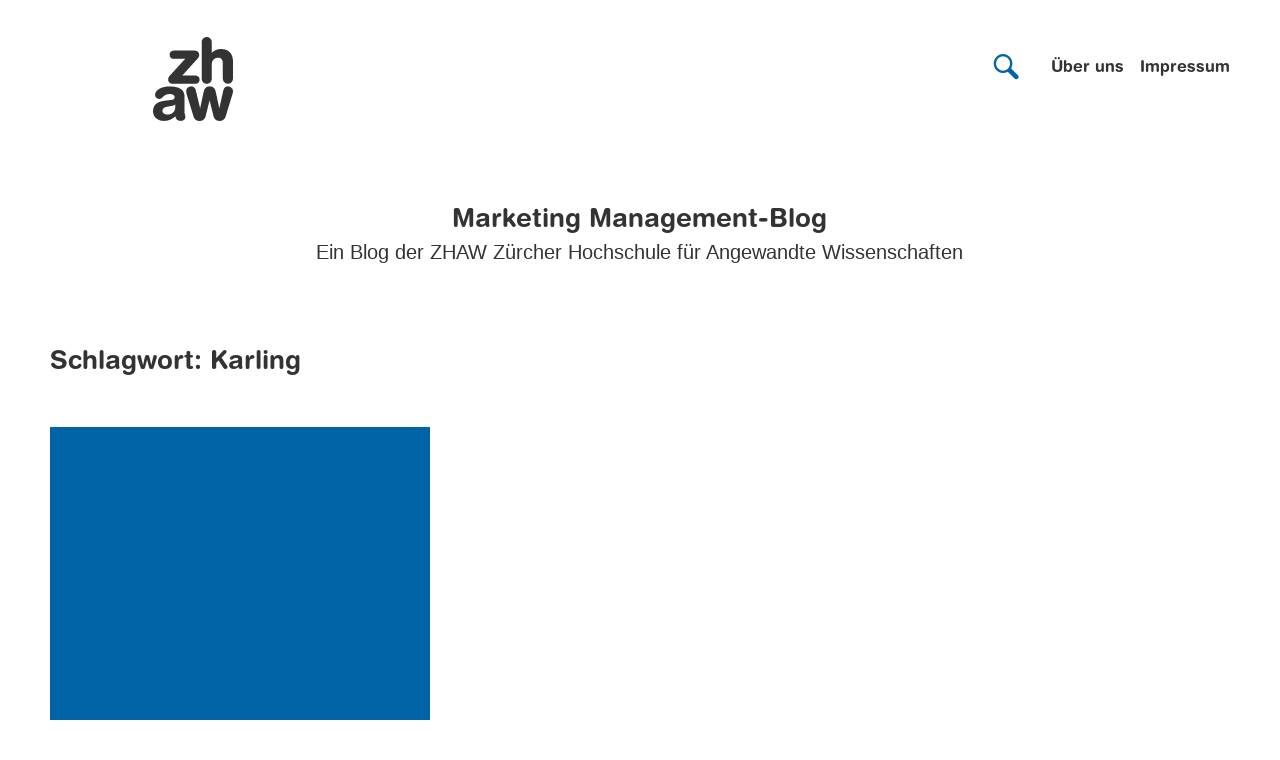

--- FILE ---
content_type: text/css
request_url: https://blog.zhaw.ch/marketingmanagement/wp-content/themes/zhaw_urban/assets/css/build/main.min.css?ver=6.8.3
body_size: 4181
content:
@font-face{font-family:HelveticaRoundedBold;src:url(../../fonts/HelveticaRoundedBold.eot) format("eot"),url(../../fonts/HelveticaRoundedBold.ttf) format("ttf"),url(../../fonts/HelveticaRoundedBold.woff2) format("woff2"),url(../../fonts/HelveticaRoundedBold.woff) format("woff");font-weight:400;font-style:normal}.pt-sm{padding-top:24px}.pt-md{padding-top:48px}.pt-lg{padding-top:72px}.pt-xl{padding-top:96px}.pb-sm{padding-bottom:24px}.pb-md{padding-bottom:48px}.pb-lg{padding-bottom:72px}.pb-xl{padding-bottom:96px}.container{width:100%;padding-right:26px;padding-left:26px;margin-right:auto;margin-left:auto;box-sizing:border-box}@media (min-width:544px){.container{max-width:576px}}@media (min-width:768px){.container{max-width:740px}}@media (min-width:1024px){.container{max-width:940px}}@media (min-width:1200px){.container{max-width:1400px}}.container-fluid{width:100%;padding-right:26px;padding-left:26px;margin-right:auto;margin-left:auto;box-sizing:border-box}.row{display:flex;flex-wrap:wrap;margin-right:-26px;margin-left:-26px}.col,.col-1,.col-10,.col-11,.col-12,.col-2,.col-3,.col-4,.col-5,.col-6,.col-7,.col-8,.col-9,.col-auto,.col-lg,.col-lg-1,.col-lg-10,.col-lg-11,.col-lg-12,.col-lg-2,.col-lg-3,.col-lg-4,.col-lg-5,.col-lg-6,.col-lg-7,.col-lg-8,.col-lg-9,.col-lg-auto,.col-md,.col-md-1,.col-md-10,.col-md-11,.col-md-12,.col-md-2,.col-md-3,.col-md-4,.col-md-5,.col-md-6,.col-md-7,.col-md-8,.col-md-9,.col-md-auto,.col-sm,.col-sm-1,.col-sm-10,.col-sm-11,.col-sm-12,.col-sm-2,.col-sm-3,.col-sm-4,.col-sm-5,.col-sm-6,.col-sm-7,.col-sm-8,.col-sm-9,.col-sm-auto,.col-xl,.col-xl-1,.col-xl-10,.col-xl-11,.col-xl-12,.col-xl-2,.col-xl-3,.col-xl-4,.col-xl-5,.col-xl-6,.col-xl-7,.col-xl-8,.col-xl-9,.col-xl-auto{position:relative;width:100%;min-height:1px;padding-right:26px;padding-left:26px}.col{flex-basis:0;flex-grow:1;max-width:100%}.col-auto{flex:0 0 auto;width:auto;max-width:none}.col-1{flex:0 0 8.3333333333%;max-width:8.3333333333%;box-sizing:border-box}.col-2{flex:0 0 16.6666666667%;max-width:16.6666666667%;box-sizing:border-box}.col-3{flex:0 0 25%;max-width:25%;box-sizing:border-box}.col-4{flex:0 0 33.3333333333%;max-width:33.3333333333%;box-sizing:border-box}.col-5{flex:0 0 41.6666666667%;max-width:41.6666666667%;box-sizing:border-box}.col-6{flex:0 0 50%;max-width:50%;box-sizing:border-box}.col-7{flex:0 0 58.3333333333%;max-width:58.3333333333%;box-sizing:border-box}.col-8{flex:0 0 66.6666666667%;max-width:66.6666666667%;box-sizing:border-box}.col-9{flex:0 0 75%;max-width:75%;box-sizing:border-box}.col-10{flex:0 0 83.3333333333%;max-width:83.3333333333%;box-sizing:border-box}.col-11{flex:0 0 91.6666666667%;max-width:91.6666666667%;box-sizing:border-box}.col-12{flex:0 0 100%;max-width:100%;box-sizing:border-box}.order-first{order:-1}.order-1{order:1}.order-2{order:2}.order-3{order:3}.order-4{order:4}.order-5{order:5}.order-6{order:6}.order-7{order:7}.order-8{order:8}.order-9{order:9}.order-10{order:10}.order-11{order:11}.order-12{order:12}.offset-1{margin-left:8.3333333333%}.offset-2{margin-left:16.6666666667%}.offset-3{margin-left:25%}.offset-4{margin-left:33.3333333333%}.offset-5{margin-left:41.6666666667%}.offset-6{margin-left:50%}.offset-7{margin-left:58.3333333333%}.offset-8{margin-left:66.6666666667%}.offset-9{margin-left:75%}.offset-10{margin-left:83.3333333333%}.offset-11{margin-left:91.6666666667%}@media (min-width:544px){.col-sm{flex-basis:0;flex-grow:1;max-width:100%}.col-sm-auto{flex:0 0 auto;width:auto;max-width:none}.col-sm-1{flex:0 0 8.3333333333%;max-width:8.3333333333%;box-sizing:border-box}.col-sm-2{flex:0 0 16.6666666667%;max-width:16.6666666667%;box-sizing:border-box}.col-sm-3{flex:0 0 25%;max-width:25%;box-sizing:border-box}.col-sm-4{flex:0 0 33.3333333333%;max-width:33.3333333333%;box-sizing:border-box}.col-sm-5{flex:0 0 41.6666666667%;max-width:41.6666666667%;box-sizing:border-box}.col-sm-6{flex:0 0 50%;max-width:50%;box-sizing:border-box}.col-sm-7{flex:0 0 58.3333333333%;max-width:58.3333333333%;box-sizing:border-box}.col-sm-8{flex:0 0 66.6666666667%;max-width:66.6666666667%;box-sizing:border-box}.col-sm-9{flex:0 0 75%;max-width:75%;box-sizing:border-box}.col-sm-10{flex:0 0 83.3333333333%;max-width:83.3333333333%;box-sizing:border-box}.col-sm-11{flex:0 0 91.6666666667%;max-width:91.6666666667%;box-sizing:border-box}.col-sm-12{flex:0 0 100%;max-width:100%;box-sizing:border-box}.order-sm-first{order:-1}.order-sm-1{order:1}.order-sm-2{order:2}.order-sm-3{order:3}.order-sm-4{order:4}.order-sm-5{order:5}.order-sm-6{order:6}.order-sm-7{order:7}.order-sm-8{order:8}.order-sm-9{order:9}.order-sm-10{order:10}.order-sm-11{order:11}.order-sm-12{order:12}.offset-sm-0{margin-left:0}.offset-sm-1{margin-left:8.3333333333%}.offset-sm-2{margin-left:16.6666666667%}.offset-sm-3{margin-left:25%}.offset-sm-4{margin-left:33.3333333333%}.offset-sm-5{margin-left:41.6666666667%}.offset-sm-6{margin-left:50%}.offset-sm-7{margin-left:58.3333333333%}.offset-sm-8{margin-left:66.6666666667%}.offset-sm-9{margin-left:75%}.offset-sm-10{margin-left:83.3333333333%}.offset-sm-11{margin-left:91.6666666667%}}@media (min-width:768px){.col-md{flex-basis:0;flex-grow:1;max-width:100%}.col-md-auto{flex:0 0 auto;width:auto;max-width:none}.col-md-1{flex:0 0 8.3333333333%;max-width:8.3333333333%;box-sizing:border-box}.col-md-2{flex:0 0 16.6666666667%;max-width:16.6666666667%;box-sizing:border-box}.col-md-3{flex:0 0 25%;max-width:25%;box-sizing:border-box}.col-md-4{flex:0 0 33.3333333333%;max-width:33.3333333333%;box-sizing:border-box}.col-md-5{flex:0 0 41.6666666667%;max-width:41.6666666667%;box-sizing:border-box}.col-md-6{flex:0 0 50%;max-width:50%;box-sizing:border-box}.col-md-7{flex:0 0 58.3333333333%;max-width:58.3333333333%;box-sizing:border-box}.col-md-8{flex:0 0 66.6666666667%;max-width:66.6666666667%;box-sizing:border-box}.col-md-9{flex:0 0 75%;max-width:75%;box-sizing:border-box}.col-md-10{flex:0 0 83.3333333333%;max-width:83.3333333333%;box-sizing:border-box}.col-md-11{flex:0 0 91.6666666667%;max-width:91.6666666667%;box-sizing:border-box}.col-md-12{flex:0 0 100%;max-width:100%;box-sizing:border-box}.order-md-first{order:-1}.order-md-1{order:1}.order-md-2{order:2}.order-md-3{order:3}.order-md-4{order:4}.order-md-5{order:5}.order-md-6{order:6}.order-md-7{order:7}.order-md-8{order:8}.order-md-9{order:9}.order-md-10{order:10}.order-md-11{order:11}.order-md-12{order:12}.offset-md-0{margin-left:0}.offset-md-1{margin-left:8.3333333333%}.offset-md-2{margin-left:16.6666666667%}.offset-md-3{margin-left:25%}.offset-md-4{margin-left:33.3333333333%}.offset-md-5{margin-left:41.6666666667%}.offset-md-6{margin-left:50%}.offset-md-7{margin-left:58.3333333333%}.offset-md-8{margin-left:66.6666666667%}.offset-md-9{margin-left:75%}.offset-md-10{margin-left:83.3333333333%}.offset-md-11{margin-left:91.6666666667%}}@media (min-width:1024px){.col-lg{flex-basis:0;flex-grow:1;max-width:100%}.col-lg-auto{flex:0 0 auto;width:auto;max-width:none}.col-lg-1{flex:0 0 8.3333333333%;max-width:8.3333333333%;box-sizing:border-box}.col-lg-2{flex:0 0 16.6666666667%;max-width:16.6666666667%;box-sizing:border-box}.col-lg-3{flex:0 0 25%;max-width:25%;box-sizing:border-box}.col-lg-4{flex:0 0 33.3333333333%;max-width:33.3333333333%;box-sizing:border-box}.col-lg-5{flex:0 0 41.6666666667%;max-width:41.6666666667%;box-sizing:border-box}.col-lg-6{flex:0 0 50%;max-width:50%;box-sizing:border-box}.col-lg-7{flex:0 0 58.3333333333%;max-width:58.3333333333%;box-sizing:border-box}.col-lg-8{flex:0 0 66.6666666667%;max-width:66.6666666667%;box-sizing:border-box}.col-lg-9{flex:0 0 75%;max-width:75%;box-sizing:border-box}.col-lg-10{flex:0 0 83.3333333333%;max-width:83.3333333333%;box-sizing:border-box}.col-lg-11{flex:0 0 91.6666666667%;max-width:91.6666666667%;box-sizing:border-box}.col-lg-12{flex:0 0 100%;max-width:100%;box-sizing:border-box}.order-lg-first{order:-1}.order-lg-1{order:1}.order-lg-2{order:2}.order-lg-3{order:3}.order-lg-4{order:4}.order-lg-5{order:5}.order-lg-6{order:6}.order-lg-7{order:7}.order-lg-8{order:8}.order-lg-9{order:9}.order-lg-10{order:10}.order-lg-11{order:11}.order-lg-12{order:12}.offset-lg-0{margin-left:0}.offset-lg-1{margin-left:8.3333333333%}.offset-lg-2{margin-left:16.6666666667%}.offset-lg-3{margin-left:25%}.offset-lg-4{margin-left:33.3333333333%}.offset-lg-5{margin-left:41.6666666667%}.offset-lg-6{margin-left:50%}.offset-lg-7{margin-left:58.3333333333%}.offset-lg-8{margin-left:66.6666666667%}.offset-lg-9{margin-left:75%}.offset-lg-10{margin-left:83.3333333333%}.offset-lg-11{margin-left:91.6666666667%}}@media (min-width:1200px){.col-xl{flex-basis:0;flex-grow:1;max-width:100%}.col-xl-auto{flex:0 0 auto;width:auto;max-width:none}.col-xl-1{flex:0 0 8.3333333333%;max-width:8.3333333333%;box-sizing:border-box}.col-xl-2{flex:0 0 16.6666666667%;max-width:16.6666666667%;box-sizing:border-box}.col-xl-3{flex:0 0 25%;max-width:25%;box-sizing:border-box}.col-xl-4{flex:0 0 33.3333333333%;max-width:33.3333333333%;box-sizing:border-box}.col-xl-5{flex:0 0 41.6666666667%;max-width:41.6666666667%;box-sizing:border-box}.col-xl-6{flex:0 0 50%;max-width:50%;box-sizing:border-box}.col-xl-7{flex:0 0 58.3333333333%;max-width:58.3333333333%;box-sizing:border-box}.col-xl-8{flex:0 0 66.6666666667%;max-width:66.6666666667%;box-sizing:border-box}.col-xl-9{flex:0 0 75%;max-width:75%;box-sizing:border-box}.col-xl-10{flex:0 0 83.3333333333%;max-width:83.3333333333%;box-sizing:border-box}.col-xl-11{flex:0 0 91.6666666667%;max-width:91.6666666667%;box-sizing:border-box}.col-xl-12{flex:0 0 100%;max-width:100%;box-sizing:border-box}.order-xl-first{order:-1}.order-xl-1{order:1}.order-xl-2{order:2}.order-xl-3{order:3}.order-xl-4{order:4}.order-xl-5{order:5}.order-xl-6{order:6}.order-xl-7{order:7}.order-xl-8{order:8}.order-xl-9{order:9}.order-xl-10{order:10}.order-xl-11{order:11}.order-xl-12{order:12}.offset-xl-0{margin-left:0}.offset-xl-1{margin-left:8.3333333333%}.offset-xl-2{margin-left:16.6666666667%}.offset-xl-3{margin-left:25%}.offset-xl-4{margin-left:33.3333333333%}.offset-xl-5{margin-left:41.6666666667%}.offset-xl-6{margin-left:50%}.offset-xl-7{margin-left:58.3333333333%}.offset-xl-8{margin-left:66.6666666667%}.offset-xl-9{margin-left:75%}.offset-xl-10{margin-left:83.3333333333%}.offset-xl-11{margin-left:91.6666666667%}}.col-xs-first{order:-1}.col-xs-last{order:1}@media (min-width:544px){.col-sm-first{order:-1}.col-sm-last{order:1}}@media (min-width:768px){.col-md-first{order:-1}.col-md-last{order:1}}@media (min-width:1024px){.col-lg-first{order:-1}.col-lg-last{order:1}}@media (min-width:1200px){.col-xl-first{order:-1}.col-xl-last{order:1}}.row-xs-top{align-items:flex-start}.row-xs-center{align-items:center}.row-xs-bottom{align-items:flex-end}@media (min-width:544px){.row-sm-top{align-items:flex-start}.row-sm-center{align-items:center}.row-sm-bottom{align-items:flex-end}}@media (min-width:768px){.row-md-top{align-items:flex-start}.row-md-center{align-items:center}.row-md-bottom{align-items:flex-end}}@media (min-width:1024px){.row-lg-top{align-items:flex-start}.row-lg-center{align-items:center}.row-lg-bottom{align-items:flex-end}}@media (min-width:1200px){.row-xl-top{align-items:flex-start}.row-xl-center{align-items:center}.row-xl-bottom{align-items:flex-end}}.col-xs-top{align-self:flex-start}.col-xs-center{align-self:center}.col-xs-bottom{align-self:flex-end}@media (min-width:544px){.col-sm-top{align-self:flex-start}.col-sm-center{align-self:center}.col-sm-bottom{align-self:flex-end}}@media (min-width:768px){.col-md-top{align-self:flex-start}.col-md-center{align-self:center}.col-md-bottom{align-self:flex-end}}@media (min-width:1024px){.col-lg-top{align-self:flex-start}.col-lg-center{align-self:center}.col-lg-bottom{align-self:flex-end}}@media (min-width:1200px){.col-xl-top{align-self:flex-start}.col-xl-center{align-self:center}.col-xl-bottom{align-self:flex-end}}.card{position:relative;margin-bottom:.75rem}.card-block{padding:1.25rem}.card-title{margin-top:0;margin-bottom:.75rem}.card-subtitle{margin-top:-.375rem;margin-bottom:0}.card-text:last-child{margin-bottom:0}.card-link:hover{text-decoration:none}.card-link+.card-link{margin-left:1.25rem}.card-header{padding:.75rem 1.25rem;background-color:#f5f5f5;border-bottom:.0625rem solid #e5e5e5}.card-footer{padding:.75rem 1.25rem;background-color:#f5f5f5;border-top:.0625rem solid #e5e5e5}.card-inverse .card-footer,.card-inverse .card-header{border-bottom:.075rem solid rgba(255,255,255,.2)}.card-inverse .card-blockquote,.card-inverse .card-footer,.card-inverse .card-header,.card-inverse .card-title{color:#fff}.card-inverse .card-blockquote>footer,.card-inverse .card-link,.card-inverse .card-text{color:rgba(255,255,255,.65)}.card-blockquote{padding:0;margin-bottom:0;border-left:0}.card-img-overlay{position:absolute;top:0;right:0;bottom:0;left:0;padding:1.25rem}.card-deck{display:table;table-layout:fixed;border-spacing:1.25rem 0}.card-deck .card{display:table-cell;width:1%;vertical-align:top}.card-deck-wrapper{margin-right:-1.25rem;margin-left:-1.25rem}.card-group{display:table;width:100%;table-layout:fixed}.card-group .card{display:table-cell;vertical-align:top}.card-group .card+.card{margin-left:0;border-left:0}.card-columns{column-count:3;column-gap:1.25rem}.card-columns .card{display:inline-block;width:100%}.mobile-menu .zhaw-follow-us .link-text{color:#fff!important}.site-branding .site-description,.site-branding .site-title{text-align:center}.home article{padding-top:0!important;padding-bottom:40!important}.archive .card .post-thumbnail,.archive .newest-posts-row .post-thumbnail,.home .card .post-thumbnail,.home .newest-posts-row .post-thumbnail,.newest-posts .card .post-thumbnail,.newest-posts .newest-posts-row .post-thumbnail,.search .card .post-thumbnail,.search .newest-posts-row .post-thumbnail{position:relative;padding:48px;overflow:hidden;pointer-events:none}.archive .card .post-thumbnail img,.archive .newest-posts-row .post-thumbnail img,.home .card .post-thumbnail img,.home .newest-posts-row .post-thumbnail img,.newest-posts .card .post-thumbnail img,.newest-posts .newest-posts-row .post-thumbnail img,.search .card .post-thumbnail img,.search .newest-posts-row .post-thumbnail img{position:absolute;height:100%;width:auto;top:0;left:50%;transform:translateX(-50%);transition:height 1s ease-in-out}.archive .card:hover img,.archive .newest-posts-row:hover img,.home .card:hover img,.home .newest-posts-row:hover img,.newest-posts .card:hover img,.newest-posts .newest-posts-row:hover img,.search .card:hover img,.search .newest-posts-row:hover img{height:100%}.archive .card:nth-child(2n+1) .post-thumbnail,.archive .newest-posts-row:nth-child(2n+1) .post-thumbnail,.home .card:nth-child(2n+1) .post-thumbnail,.home .newest-posts-row:nth-child(2n+1) .post-thumbnail,.newest-posts .card:nth-child(2n+1) .post-thumbnail,.newest-posts .newest-posts-row:nth-child(2n+1) .post-thumbnail,.search .card:nth-child(2n+1) .post-thumbnail,.search .newest-posts-row:nth-child(2n+1) .post-thumbnail{padding-top:133%}.archive .card:nth-child(2n+2) .post-thumbnail,.archive .newest-posts-row:nth-child(2n+2) .post-thumbnail,.home .card:nth-child(2n+2) .post-thumbnail,.home .newest-posts-row:nth-child(2n+2) .post-thumbnail,.newest-posts .card:nth-child(2n+2) .post-thumbnail,.newest-posts .newest-posts-row:nth-child(2n+2) .post-thumbnail,.search .card:nth-child(2n+2) .post-thumbnail,.search .newest-posts-row:nth-child(2n+2) .post-thumbnail{padding-top:100%}.archive .card:nth-child(3n+1) .post-thumbnail-background,.archive .newest-posts-row:nth-child(3n+1) .post-thumbnail-background,.home .card:nth-child(3n+1) .post-thumbnail-background,.home .newest-posts-row:nth-child(3n+1) .post-thumbnail-background,.newest-posts .card:nth-child(3n+1) .post-thumbnail-background,.newest-posts .newest-posts-row:nth-child(3n+1) .post-thumbnail-background,.search .card:nth-child(3n+1) .post-thumbnail-background,.search .newest-posts-row:nth-child(3n+1) .post-thumbnail-background{opacity:1}.archive .card:nth-child(3n+2) .post-thumbnail-background,.archive .newest-posts-row:nth-child(3n+2) .post-thumbnail-background,.home .card:nth-child(3n+2) .post-thumbnail-background,.home .newest-posts-row:nth-child(3n+2) .post-thumbnail-background,.newest-posts .card:nth-child(3n+2) .post-thumbnail-background,.newest-posts .newest-posts-row:nth-child(3n+2) .post-thumbnail-background,.search .card:nth-child(3n+2) .post-thumbnail-background,.search .newest-posts-row:nth-child(3n+2) .post-thumbnail-background{opacity:.8}.archive .card:nth-child(3n+3) .post-thumbnail-background,.archive .newest-posts-row:nth-child(3n+3) .post-thumbnail-background,.home .card:nth-child(3n+3) .post-thumbnail-background,.home .newest-posts-row:nth-child(3n+3) .post-thumbnail-background,.newest-posts .card:nth-child(3n+3) .post-thumbnail-background,.newest-posts .newest-posts-row:nth-child(3n+3) .post-thumbnail-background,.search .card:nth-child(3n+3) .post-thumbnail-background,.search .newest-posts-row:nth-child(3n+3) .post-thumbnail-background{opacity:.6}.newest-posts-row .col:nth-child(3n+1) .post-thumbnail-background{opacity:1}.newest-posts-row .col:nth-child(3n+2) .post-thumbnail-background{opacity:.8}.newest-posts-row .col:nth-child(3n+3) .post-thumbnail-background{opacity:.6}.newest-post .post-thumbnail{position:relative;padding:48px}.newest-post--second article:nth-child(2n) .post-thumbnail{position:relative;padding:48px}.article-link-home .post-thumbnail{position:relative}.post-thumbnail--inner{overflow:hidden}.card .post-thumbnail--inner,.newest-posts .post-thumbnail--inner{overflow:hidden;position:absolute;height:100%;width:100%;border:48px solid transparent;top:0;left:0;pointer-events:none}.post-thumbnail-background{position:absolute;top:0;left:0;width:100%;height:100%;z-index:-1}@media (max-width:1023px){.entry-header--home p{display:none}}.post-highlight{background-color:#522e65!important}.post-highlight a:hover{color:#fff!important;opacity:.8}.sidenav{height:100%;width:300px;position:fixed;z-index:1;top:0;left:0;overflow-x:hidden;transform:translateX(-150%);transition:.5s;padding-top:96px;background:#fff;-webkit-box-shadow:10px 0 29px 0 rgba(0,0,0,.31);box-shadow:10px 0 29px 0 rgba(0,0,0,.31)}.sidenav h1,.sidenav h2,.sidenav h3,.sidenav h4,.sidenav h5,.sidenav h6,.sidenav h7{font-size:22px}.sidenav .closebtn{position:absolute;top:100;right:12px;color:#333}.sidenav .closebtn:before{content:"\e002"}.sidenav #secondary{overflow:unset;white-space:unset;line-height:1}.sidenav #secondary a:hover{text-decoration:none!important}.sidenav section{padding-top:24px}.sidenav ul{height:unset!important}.sidenav ul li{display:block!important;padding-bottom:12px!important}.sidenav ul li a:hover{text-decoration:none!important;border:none!important}.sidenav-open{transform:translateX(0)}.entry-meta{padding-bottom:12px}.entry-meta .body-2{font-family:Arial,"Helvetica Neue",Helvetica,sans-serif}.entry-meta a{font-family:Arial,"Helvetica Neue",Helvetica,sans-serif}@media (min-width:1024px){.nav-links{margin-left:8.3333333333%}}.nav-links .nav-previous{float:none!important;clear:both;display:inline-block;width:50%}.nav-links .nav-next{float:none!important;clear:both;display:inline-block;width:50%;text-align:right}.card-columns{column-count:3}@media (max-width:1023px){.card-columns{column-count:2}}@media (max-width:767px){.card-columns{column-count:1}}#secondary,.secondary{padding-bottom:48px;font-size:16px;overflow-x:auto;overflow-y:hidden;white-space:nowrap;-ms-overflow-style:none!important;scrollbar-width:none!important}#secondary::-webkit-scrollbar,.secondary::-webkit-scrollbar{display:none}#secondary ul,.secondary ul{margin:0;height:30px;width:100%;padding-top:12px;padding-bottom:48px}#secondary ul li,.secondary ul li{list-style:none;display:inline-block;margin-right:24px;padding-bottom:3px;border-bottom:2px solid #fff}#secondary ul li :hover,.secondary ul li :hover{padding-bottom:7px;border-bottom:2px solid #0064a6}#secondary ul li a,.secondary ul li a{text-decoration:none}#fixed-hidden{position:fixed;width:100%;top:0;left:0;padding-top:24px;padding-bottom:0!important;transform:translateY(-100%);transition:all 1s ease-in-out;z-index:10;background-color:#fff}.fixed-visible{transform:translateY(0)!important}.category-filter-wraper{padding-bottom:48px;font-size:16px;overflow-x:auto;overflow-y:hidden;white-space:nowrap;-ms-overflow-style:none!important;scrollbar-width:none!important}.category-filter-wraper::-webkit-scrollbar{display:none}.category-filter-wraper input[type=radio]{position:absolute;clip:rect(0,0,0,0)}.category-filter-wraper label{margin-right:24px;padding-bottom:7px;border-bottom:2px solid #fff}.category-filter-wraper label:hover{cursor:pointer;padding-bottom:7px;border-bottom:2px solid #0064a6}.category-filter-wraper input[type=radio]:checked+label{padding-bottom:7px;border-bottom:2px solid #0064a6;color:#0064a6}.category-filter-wraper a{margin-right:24px;padding-bottom:7px;border-bottom:2px solid #fff;font-family:Arial,"Helvetica Neue",Helvetica,sans-serif;color:#333;text-decoration:none}.category-filter-wraper a:hover{color:#333;cursor:pointer;padding-bottom:7px;border-bottom:2px solid #333}.category-filter-wraper a.active{border-bottom:2px solid #333}.category-filter-wraper #open-sidenav{border-bottom:none}.category-filter-wraper #open-sidenav:hover{border-bottom:none!important}.nav-slider__arrow{position:absolute;top:0}@media (max-width:1023px){.nav-slider__arrow{top:2px}}@media (max-width:767px){.nav-slider__arrow{display:none}}.nav-slider__arrow--back{left:0;top:-2px;transform:rotate(180deg)}.nav-slider__arrow--forward{right:0}.icon__slider{width:12px}.more-icon{height:24px;padding-right:24px}.overlay-load{position:absolute;top:0;left:0;width:100%;height:100%;background-color:rgba(255,255,255,.8);z-index:100;display:none}.spinner{position:fixed;left:50%;top:50%;height:60px;width:60px;margin:0 auto;-webkit-animation:rotation .6s infinite linear;-moz-animation:rotation .6s infinite linear;-o-animation:rotation .6s infinite linear;animation:rotation .6s infinite linear;border-left:6px solid rgba(0,100,166,.2);border-right:6px solid rgba(0,100,166,.2);border-bottom:6px solid rgba(0,100,166,.2);border-top:6px solid #0064a6;border-radius:100%}@-webkit-keyframes rotation{from{-webkit-transform:rotate(0)}to{-webkit-transform:rotate(359deg)}}@-moz-keyframes rotation{from{-moz-transform:rotate(0)}to{-moz-transform:rotate(359deg)}}@-o-keyframes rotation{from{-o-transform:rotate(0)}to{-o-transform:rotate(359deg)}}@keyframes rotation{from{transform:rotate(0)}to{transform:rotate(359deg)}}.widget a{font-family:Arial,"Helvetica Neue",Helvetica,sans-serif!important}.widget h1,.widget h2,.widget h3,.widget h4,.widget h5,.widget h6{color:#333!important}.widget ul li a{color:#333!important}.zhaw-follow-us a{color:#333}.zhaw-follow-us li a:hover .glyphicon-circle{background-color:#333}.zhaw-follow-us li a:hover .glyphicon-circle .glyphicon{color:#fff}.zhaw-follow-us li .link-text{color:#333}.glyphicon-circle{color:#333}.single .card .post-thumbnail,.single .newest-posts-row .post-thumbnail{position:relative;padding:48px;overflow:hidden;pointer-events:none}.single .card .post-thumbnail img,.single .newest-posts-row .post-thumbnail img{position:absolute;height:100%;width:auto;top:0;left:50%;transform:translateX(-50%);transition:height 1s ease-in-out}.single .card:hover img,.single .newest-posts-row:hover img{height:100%}.single .card:nth-child(2n+1) .post-thumbnail,.single .newest-posts-row:nth-child(2n+1) .post-thumbnail{padding-top:100%}.single .card:nth-child(2n+2) .post-thumbnail,.single .newest-posts-row:nth-child(2n+2) .post-thumbnail{padding-top:100%}.single .card:nth-child(3n+1) .post-thumbnail-background,.single .newest-posts-row:nth-child(3n+1) .post-thumbnail-background{opacity:1}.single .card:nth-child(3n+2) .post-thumbnail-background,.single .newest-posts-row:nth-child(3n+2) .post-thumbnail-background{opacity:.8}.single .card:nth-child(3n+3) .post-thumbnail-background,.single .newest-posts-row:nth-child(3n+3) .post-thumbnail-background{opacity:.6}.post-highlight-slider{background-color:rgba(255,0,0,0)!important;color:#333!important}.post-highlight-slider-item{border-right:none!important;background-color:rgba(255,0,0,0)!important;flex:0 0 33%!important;max-width:33%!important}.post-highlight-slider-item:first-child{flex:0 0 33%!important;max-width:33%!important}.post-highlight-slider-item:last-child{border-right:none}

--- FILE ---
content_type: text/javascript
request_url: https://blog.zhaw.ch/marketingmanagement/wp-content/themes/zhaw_urban/assets/js/build/main-footer.min.js?ver=6.8.3
body_size: 540
content:
jQuery(document).ready(function(a){if(a("input:radio").change(function(){var b=a("#filter");return a.ajax({url:b.attr("action"),data:b.serialize(),type:b.attr("method"),beforeSend:function(b){a(".overlay-load").fadeIn(),a(".row-newest-post").hide("slow")},success:function(b){a(".overlay-load").fadeOut(),a("#response").html(b)}}),!1}),a("#test").click(function(){document.getElementById("filter").reset();var b=a("#filter");return a.ajax({url:b.attr("action"),type:b.attr("method"),data:b.serialize(),beforeSend:function(b){console.log(b),a(".overlay-load").fadeIn(),a(".row-newest-post").show("show")},success:function(b){a(".overlay-load").fadeOut(),a("#response").html(b),console.log(b)}}),!1}),a("#open-sidenav").click(function(){a(".sidenav").addClass("sidenav-open")}),a("#close-sidenav").click(function(){a(".sidenav").removeClass("sidenav-open")}),a(".category-filter-wraper").width()&&a(".category-filter-wraper").width()<a(".category-filter-wraper").prop("scrollWidth")){var b,c=a(".category-filter-wraper");a(".nav-slider__arrow").click(function(){a(this).hasClass("nav-slider__arrow--forward")?(b=c.width()/2+c.scrollLeft(),c.animate({scrollLeft:b}),c.scrollLeft()+(c.width()/2+10)>=a(".category-filter-wraper").prop("scrollWidth")-c.width()&&a(".nav-slider__arrow--forward").hide(),a(".nav-slider__arrow--back").show()):(b=c.width()/2-c.scrollLeft(),c.animate({scrollLeft:-b}),c.scrollLeft()-c.width()/2<=10&&a(".nav-slider__arrow--back").hide(),a(".nav-slider__arrow--forward").show())})}else a(".nav-slider__arrow--forward").hide(),a(".nav-slider__arrow--back").hide()});

--- FILE ---
content_type: text/javascript
request_url: https://blog.zhaw.ch/marketingmanagement/wp-content/themes/zhaw_blog/assets/js/build/main-footer.min.js?ver=1632308900
body_size: 3122
content:
function fullCover(){function a(a,b){var c=$(b).height(),d=$(b).width(),e=c/d,f=$(".wp-custom-header").height(),g=$(".wp-custom-header").width();if(e<f/g){$(b).addClass("full-height"),$(b).removeClass("full-width");var d=$(b).width(),g=$(".wp-custom-header").width(),h=(d-g)/2;$(b).css({marginLeft:-h})}else{$(b).addClass("full-width"),$(b).removeClass("full-height");var c=$(b).height(),f=$(".wp-custom-header").height(),i=(c-f)/2;$(b).css({marginTop:-i})}}$(".wp-custom-header img").each(function(b,c){a(b,c)})}if(function(a){(jQuery.browser=jQuery.browser||{}).mobile=/(android|bb\d+|meego).+mobile|avantgo|bada\/|blackberry|blazer|compal|elaine|fennec|hiptop|iemobile|ip(hone|od)|iris|kindle|lge |maemo|midp|mmp|mobile.+firefox|netfront|opera m(ob|in)i|palm( os)?|phone|p(ixi|re)\/|plucker|pocket|psp|series(4|6)0|symbian|treo|up\.(browser|link)|vodafone|wap|windows ce|xda|xiino/i.test(a)||/1207|6310|6590|3gso|4thp|50[1-6]i|770s|802s|a wa|abac|ac(er|oo|s\-)|ai(ko|rn)|al(av|ca|co)|amoi|an(ex|ny|yw)|aptu|ar(ch|go)|as(te|us)|attw|au(di|\-m|r |s )|avan|be(ck|ll|nq)|bi(lb|rd)|bl(ac|az)|br(e|v)w|bumb|bw\-(n|u)|c55\/|capi|ccwa|cdm\-|cell|chtm|cldc|cmd\-|co(mp|nd)|craw|da(it|ll|ng)|dbte|dc\-s|devi|dica|dmob|do(c|p)o|ds(12|\-d)|el(49|ai)|em(l2|ul)|er(ic|k0)|esl8|ez([4-7]0|os|wa|ze)|fetc|fly(\-|_)|g1 u|g560|gene|gf\-5|g\-mo|go(\.w|od)|gr(ad|un)|haie|hcit|hd\-(m|p|t)|hei\-|hi(pt|ta)|hp( i|ip)|hs\-c|ht(c(\-| |_|a|g|p|s|t)|tp)|hu(aw|tc)|i\-(20|go|ma)|i230|iac( |\-|\/)|ibro|idea|ig01|ikom|im1k|inno|ipaq|iris|ja(t|v)a|jbro|jemu|jigs|kddi|keji|kgt( |\/)|klon|kpt |kwc\-|kyo(c|k)|le(no|xi)|lg( g|\/(k|l|u)|50|54|\-[a-w])|libw|lynx|m1\-w|m3ga|m50\/|ma(te|ui|xo)|mc(01|21|ca)|m\-cr|me(rc|ri)|mi(o8|oa|ts)|mmef|mo(01|02|bi|de|do|t(\-| |o|v)|zz)|mt(50|p1|v )|mwbp|mywa|n10[0-2]|n20[2-3]|n30(0|2)|n50(0|2|5)|n7(0(0|1)|10)|ne((c|m)\-|on|tf|wf|wg|wt)|nok(6|i)|nzph|o2im|op(ti|wv)|oran|owg1|p800|pan(a|d|t)|pdxg|pg(13|\-([1-8]|c))|phil|pire|pl(ay|uc)|pn\-2|po(ck|rt|se)|prox|psio|pt\-g|qa\-a|qc(07|12|21|32|60|\-[2-7]|i\-)|qtek|r380|r600|raks|rim9|ro(ve|zo)|s55\/|sa(ge|ma|mm|ms|ny|va)|sc(01|h\-|oo|p\-)|sdk\/|se(c(\-|0|1)|47|mc|nd|ri)|sgh\-|shar|sie(\-|m)|sk\-0|sl(45|id)|sm(al|ar|b3|it|t5)|so(ft|ny)|sp(01|h\-|v\-|v )|sy(01|mb)|t2(18|50)|t6(00|10|18)|ta(gt|lk)|tcl\-|tdg\-|tel(i|m)|tim\-|t\-mo|to(pl|sh)|ts(70|m\-|m3|m5)|tx\-9|up(\.b|g1|si)|utst|v400|v750|veri|vi(rg|te)|vk(40|5[0-3]|\-v)|vm40|voda|vulc|vx(52|53|60|61|70|80|81|83|85|98)|w3c(\-| )|webc|whit|wi(g |nc|nw)|wmlb|wonu|x700|yas\-|your|zeto|zte\-/i.test(a.substr(0,4))}(navigator.userAgent||navigator.vendor||window.opera),jQuery(document).ready(function(a){a("#burger-menu").click(function(){var b=a(this).data("clicks");b?(a(".mobile-menu").fadeOut(),a(".glyphicon-menu").removeClass("close-icon"),a("body").removeClass("fixed-position")):(a(".mobile-menu").fadeIn(),a(".glyphicon-menu").addClass("close-icon"),a("body").addClass("fixed-position")),a(this).data("clicks",!b)}),a("#search-icon").click(function(){var b=a(this).data("clicks");b?a(".header-search-form").hide():(a(".header-search-form").show(),a(window).scrollTop(0)),a(this).data("clicks",!b)})}),jQuery(document).ready(function(a){function b(){fullCover()}fullCover();var c;a(window).resize(function(){clearTimeout(c),c=setTimeout(b,100)})}),function(a,b){"function"==typeof define&&define.amd?define([],b):"object"==typeof module&&module.exports?module.exports=b():a.Rellax=b()}(this,function(){var a=function(b,c){"use strict";var d=Object.create(a.prototype),e=0,f=0,g=0,h=0,i=[],j=!1,k=window.requestAnimationFrame||window.webkitRequestAnimationFrame||window.mozRequestAnimationFrame||window.msRequestAnimationFrame||window.oRequestAnimationFrame||function(a){setTimeout(a,1e3/60)},l=window.transformProp||function(){var a=document.createElement("div");if(null==a.style.transform){var b=["Webkit","Moz","ms"];for(var c in b)if(void 0!==a.style[b[c]+"Transform"])return b[c]+"Transform"}return"transform"}(),m=function(a,b,c){return a<=b?b:a>=c?c:a};d.options={speed:-2,center:!1,round:!0,vertical:!0,horizontal:!1,callback:function(){}},c&&Object.keys(c).forEach(function(a){d.options[a]=c[a]}),d.options.speed=m(d.options.speed,-10,10),b||(b=".rellax");var n=document.querySelectorAll(b);if(!(n.length>0))throw new Error("The elements you're trying to select don't exist.");d.elems=n;var o=function(a){var b=a.getAttribute("data-rellax-percentage"),c=a.getAttribute("data-rellax-speed"),e=a.getAttribute("data-rellax-zindex")||0,g=d.options.vertical&&(b||d.options.center)?window.pageYOffset||document.documentElement.scrollTop||document.body.scrollTop:0,i=d.options.horizontal&&(b||d.options.center)?window.pageXOffset||document.documentElement.scrollLeft||document.body.scrollLeft:0,j=g+a.getBoundingClientRect().top,k=a.clientHeight||a.offsetHeight||a.scrollHeight,l=i+a.getBoundingClientRect().left,n=a.clientWidth||a.offsetWidth||a.scrollWidth,o=b||(g-j+f)/(k+f),p=b||(i-l+h)/(n+h);d.options.center&&(p=.5,o=.5);var r=c?m(c,-10,10):d.options.speed;(b||d.options.center)&&(r=m(c||d.options.speed,-5,5));var s=q(p,o,r),t=a.style.cssText,u="";if(t.indexOf("transform")>=0){var v=t.indexOf("transform"),w=t.slice(v),x=w.indexOf(";");u=x?" "+w.slice(11,x).replace(/\s/g,""):" "+w.slice(11).replace(/\s/g,"")}return{baseX:s.x,baseY:s.y,top:j,left:l,height:k,width:n,speed:r,style:t,transform:u,zindex:e}},p=function(){var a=e,b=g;return e=void 0!==window.pageYOffset?window.pageYOffset:(document.documentElement||document.body.parentNode||document.body).scrollTop,g=void 0!==window.pageXOffset?window.pageXOffset:(document.documentElement||document.body.parentNode||document.body).scrollLeft,!(a==e||!d.options.vertical)||!(b==g||!d.options.horizontal)},q=function(a,b,c){var e={},f=c*(100*(1-a)),g=c*(100*(1-b));return e.x=d.options.round?Math.round(f):Math.round(100*f)/100,e.y=d.options.round?Math.round(g):Math.round(100*g)/100,e},r=function(){p()&&!1===j&&s(),k(r)},s=function(){for(var a=0;a<d.elems.length;a++){var b=(e-i[a].top+f)/(i[a].height+f),c=(g-i[a].left+h)/(i[a].width+h),j=q(c,b,i[a].speed),k=j.y-i[a].baseY,m=j.x-i[a].baseX,n=i[a].zindex,o="translate3d("+(d.options.horizontal?m:"0")+"px,"+(d.options.vertical?k:"0")+"px,"+n+"px) "+i[a].transform;d.elems[a].style[l]=o}d.options.callback(j)};return d.destroy=function(){for(var a=0;a<d.elems.length;a++)d.elems[a].style.cssText=i[a].style;j=!0},function(){f=window.innerHeight,h=window.innerWidth,p();for(var a=0;a<d.elems.length;a++){var b=o(d.elems[a]);i.push(b)}window.addEventListener("resize",function(){s()}),r(),s()}(),d};return a}),jQuery(".rellax").length)var rellax=new Rellax(".rellax");